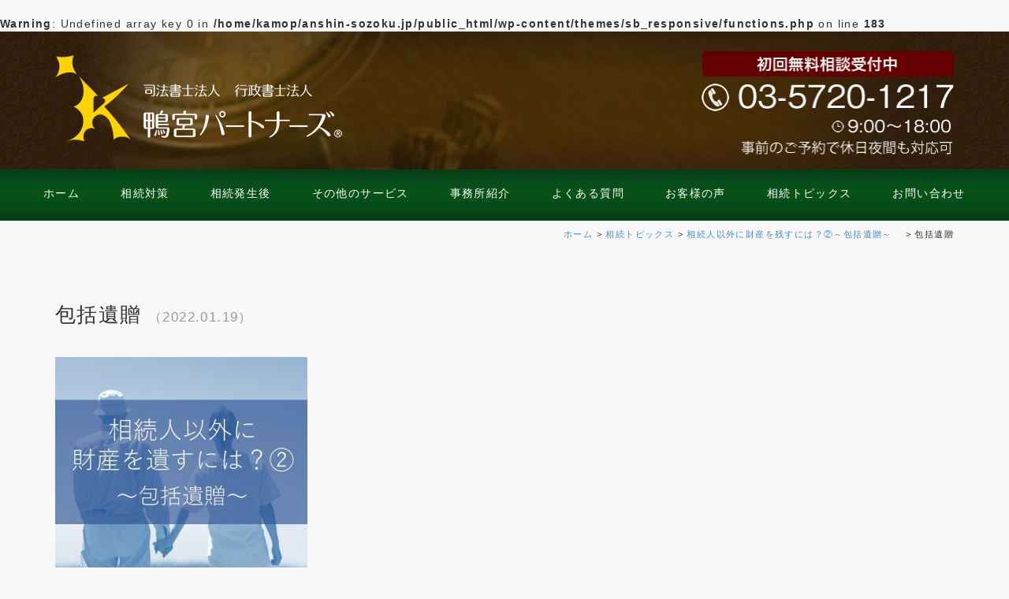

--- FILE ---
content_type: text/html; charset=UTF-8
request_url: https://anshin-sozoku.jp/topic/2725/attachment/%E5%8C%85%E6%8B%AC%E9%81%BA%E8%B4%88/
body_size: 9117
content:
<!DOCTYPE html> <!--[if IE 6]><html class="no-js lt-ie9 lt-ie8 lt-ie7 eq-ie6" lang="ja"> <![endif]--> <!--[if IE 7]><html class="no-js lt-ie9 lt-ie8 eq-ie7" lang="ja"> <![endif]--> <!--[if IE 8]><html class="no-js lt-ie9 eq-ie8" lang="ja"> <![endif]--> <!--[if gt IE 8]><!--><html class="no-js" lang="ja"> <!--<![endif]--><head> <noscript><iframe src="https://www.googletagmanager.com/ns.html?id=GTM-M4HM9HK"
height="0" width="0" style="display:none;visibility:hidden"></iframe></noscript><meta http-equiv="X-UA-Compatible" content="IE=edge"><meta name="viewport" content="width=device-width,initial-scale=1.0,minimum-scale=1.0,maximum-scale=1.0,user-scalable=no"><meta charset="utf-8"><meta name="Keywords" content="目黒区,司法書士,司法書士法人,行政書士,相続,遺言,鴨宮パートナーズ,会社,目黒,世田谷,渋谷,東京都" /><meta name="description" content="包括遺贈 | 相続専門サイト｜司法書士法人 行政書士法人 鴨宮パートナーズ" /><meta property="og:title" content="包括遺贈 | 相続専門サイト｜司法書士法人 行政書士法人 鴨宮パートナーズ渋谷区・目黒区学芸大学駅で相続・生前対策についての相談は司法書士法人行政書士法人鴨宮パートナーズにお任せください！相続専門サイト｜司法書士法人 行政書士法人 鴨宮パートナーズ" /><meta property="og:type" content="article" /><meta property="og:site_name" content="相続専門サイト｜司法書士法人 行政書士法人 鴨宮パートナーズ" /><meta property="og:url" content="https://anshin-sozoku.jp/topic/2725/attachment/%E5%8C%85%E6%8B%AC%E9%81%BA%E8%B4%88/" /><meta property="og:image" content="https://anshin-sozoku.jp/wp-content/themes/sb_responsive/images/no_image.jpg" /><meta property="og:description" content="包括遺贈 | 相続専門サイト｜司法書士法人 行政書士法人 鴨宮パートナーズ" />  <script defer src="//ajax.googleapis.com/ajax/libs/jquery/1.11.0/jquery.min.js"></script> <script>window.jQuery || document.write('<script defer src="https://anshin-sozoku.jp/wp-content/themes/sb_responsive/js/vendor/jquery-1.11.0.min.js"><\/script>')</script> <script defer src="https://anshin-sozoku.jp/wp-content/themes/sb_responsive/js/vendor/bootstrap.min.js"></script> <script defer src="https://anshin-sozoku.jp/wp-content/themes/sb_responsive/js/vendor/modernizr-2.6.2-respond-1.1.0.min.js"></script> <!--[if lt IE 9]><script src="https://anshin-sozoku.jp/wp-content/themes/sb_responsive/js/vendor/html5shiv.js"></script><![endif]--><meta name="format-detection" content="telephone=no"><link rel="shortcut icon" type="image/vnd.microsoft.icon" href="/favicon.ico"><link rel="icon" type="image/vnd.microsoft.icon" href="/favicon.ico"><link rel="apple-touch-icon" sizes="57x57" href="https://anshin-sozoku.jp/wp-content/themes/sb_responsive/images/favicons/apple-touch-icon-57x57.png"><link rel="apple-touch-icon" sizes="60x60" href="https://anshin-sozoku.jp/wp-content/themes/sb_responsive/images/favicons/apple-touch-icon-60x60.png"><link rel="apple-touch-icon" sizes="72x72" href="https://anshin-sozoku.jp/wp-content/themes/sb_responsive/images/favicons/apple-touch-icon-72x72.png"><link rel="apple-touch-icon" sizes="76x76" href="https://anshin-sozoku.jp/wp-content/themes/sb_responsive/images/favicons/apple-touch-icon-76x76.png"><link rel="apple-touch-icon" sizes="114x114" href="https://anshin-sozoku.jp/wp-content/themes/sb_responsive/images/favicons/apple-touch-icon-114x114.png"><link rel="apple-touch-icon" sizes="120x120" href="https://anshin-sozoku.jp/wp-content/themes/sb_responsive/images/favicons/apple-touch-icon-120x120.png"><link rel="apple-touch-icon" sizes="144x144" href="https://anshin-sozoku.jp/wp-content/themes/sb_responsive/images/favicons/apple-touch-icon-144x144.png"><link rel="apple-touch-icon" sizes="152x152" href="https://anshin-sozoku.jp/wp-content/themes/sb_responsive/images/favicons/apple-touch-icon-152x152.png"><link rel="apple-touch-icon" sizes="180x180" href="https://anshin-sozoku.jp/wp-content/themes/sb_responsive/images/favicons/apple-touch-icon-180x180.png"><link rel="icon" type="image/png" sizes="192x192" href="https://anshin-sozoku.jp/wp-content/themes/sb_responsive/images/favicons/android-chrome-192x192.png"><link rel="icon" type="image/png" sizes="48x48" href="https://anshin-sozoku.jp/wp-content/themes/sb_responsive/images/favicons/favicon-48x48.png"><link rel="icon" type="image/png" sizes="96x96" href="https://anshin-sozoku.jp/wp-content/themes/sb_responsive/images/favicons/favicon-96x96.png"><link rel="icon" type="image/png" sizes="96x96" href="https://anshin-sozoku.jp/wp-content/themes/sb_responsive/images/favicons/favicon-160x160.png"><link rel="icon" type="image/png" sizes="96x96" href="https://anshin-sozoku.jp/wp-content/themes/sb_responsive/images/favicons/favicon-196x196.png"><link rel="icon" type="image/png" sizes="16x16" href="https://anshin-sozoku.jp/wp-content/themes/sb_responsive/images/favicons/favicon-16x16.png"><link rel="icon" type="image/png" sizes="32x32" href="https://anshin-sozoku.jp/wp-content/themes/sb_responsive/images/favicons/favicon-32x32.png"><link rel="manifest" href="https://anshin-sozoku.jp/wp-content/themes/sb_responsive/images/favicons/manifest.json"><meta name="msapplication-TileColor" content="#2d88ef"><meta name="msapplication-TileImage" content="https://anshin-sozoku.jp/wp-content/themes/sb_responsive/images/favicons/mstile-144x144.png"><link media="all" href="https://anshin-sozoku.jp/wp-content/cache/autoptimize/css/autoptimize_fa7ed8384567c74a4263e63095f96309.css" rel="stylesheet"><link media="screen" href="https://anshin-sozoku.jp/wp-content/cache/autoptimize/css/autoptimize_eb46ce3cd7beb82bcb3524ee65144d04.css" rel="stylesheet"><title>包括遺贈 | 相続専門サイト｜司法書士法人 行政書士法人 鴨宮パートナーズ</title><meta name="robots" content="max-image-preview:large" /><meta name="author" content="kamomiya-p"/><meta name="google-site-verification" content="yOCPM2o1wAEhdkCi9axCY0CX4kV-PFXler9XFvw99OU" /><link rel="canonical" href="https://anshin-sozoku.jp/topic/2725/attachment/%e5%8c%85%e6%8b%ac%e9%81%ba%e8%b4%88/" /><meta name="generator" content="All in One SEO (AIOSEO) 4.9.3" /> <script type="application/ld+json" class="aioseo-schema">{"@context":"https:\/\/schema.org","@graph":[{"@type":"BreadcrumbList","@id":"https:\/\/anshin-sozoku.jp\/topic\/2725\/attachment\/%e5%8c%85%e6%8b%ac%e9%81%ba%e8%b4%88\/#breadcrumblist","itemListElement":[{"@type":"ListItem","@id":"https:\/\/anshin-sozoku.jp#listItem","position":1,"name":"\u30db\u30fc\u30e0","item":"https:\/\/anshin-sozoku.jp","nextItem":{"@type":"ListItem","@id":"https:\/\/anshin-sozoku.jp\/topic\/2725\/attachment\/%e5%8c%85%e6%8b%ac%e9%81%ba%e8%b4%88\/#listItem","name":"\u5305\u62ec\u907a\u8d08"}},{"@type":"ListItem","@id":"https:\/\/anshin-sozoku.jp\/topic\/2725\/attachment\/%e5%8c%85%e6%8b%ac%e9%81%ba%e8%b4%88\/#listItem","position":2,"name":"\u5305\u62ec\u907a\u8d08","previousItem":{"@type":"ListItem","@id":"https:\/\/anshin-sozoku.jp#listItem","name":"\u30db\u30fc\u30e0"}}]},{"@type":"ItemPage","@id":"https:\/\/anshin-sozoku.jp\/topic\/2725\/attachment\/%e5%8c%85%e6%8b%ac%e9%81%ba%e8%b4%88\/#itempage","url":"https:\/\/anshin-sozoku.jp\/topic\/2725\/attachment\/%e5%8c%85%e6%8b%ac%e9%81%ba%e8%b4%88\/","name":"\u5305\u62ec\u907a\u8d08 | \u76f8\u7d9a\u5c02\u9580\u30b5\u30a4\u30c8\uff5c\u53f8\u6cd5\u66f8\u58eb\u6cd5\u4eba \u884c\u653f\u66f8\u58eb\u6cd5\u4eba \u9d28\u5bae\u30d1\u30fc\u30c8\u30ca\u30fc\u30ba","inLanguage":"ja","isPartOf":{"@id":"https:\/\/anshin-sozoku.jp\/#website"},"breadcrumb":{"@id":"https:\/\/anshin-sozoku.jp\/topic\/2725\/attachment\/%e5%8c%85%e6%8b%ac%e9%81%ba%e8%b4%88\/#breadcrumblist"},"author":{"@id":"https:\/\/anshin-sozoku.jp\/author\/kamomiya-p\/#author"},"creator":{"@id":"https:\/\/anshin-sozoku.jp\/author\/kamomiya-p\/#author"},"datePublished":"2022-01-19T17:53:33+09:00","dateModified":"2022-01-19T17:53:40+09:00"},{"@type":"Organization","@id":"https:\/\/anshin-sozoku.jp\/#organization","name":"\u53f8\u6cd5\u66f8\u58eb\u6cd5\u4eba\u884c\u653f\u66f8\u58eb\u6cd5\u4eba\u9d28\u5bae\u30d1\u30fc\u30c8\u30ca\u30fc\u30ba","description":"\u6e0b\u8c37\u533a\u30fb\u76ee\u9ed2\u533a\u5b66\u82b8\u5927\u5b66\u99c5\u3067\u76f8\u7d9a\u30fb\u751f\u524d\u5bfe\u7b56\u306b\u3064\u3044\u3066\u306e\u76f8\u8ac7\u306f\u53f8\u6cd5\u66f8\u58eb\u6cd5\u4eba\u884c\u653f\u66f8\u58eb\u6cd5\u4eba\u9d28\u5bae\u30d1\u30fc\u30c8\u30ca\u30fc\u30ba\u306b\u304a\u4efb\u305b\u304f\u3060\u3055\u3044\uff01","url":"https:\/\/anshin-sozoku.jp\/","telephone":"+81357201217","logo":{"@type":"ImageObject","url":"https:\/\/anshin-sozoku.jp\/wp-content\/uploads\/2021\/08\/eb3abb5edef0f5e491efa0e92c62ccae.jpg","@id":"https:\/\/anshin-sozoku.jp\/topic\/2725\/attachment\/%e5%8c%85%e6%8b%ac%e9%81%ba%e8%b4%88\/#organizationLogo","width":108,"height":112},"image":{"@id":"https:\/\/anshin-sozoku.jp\/topic\/2725\/attachment\/%e5%8c%85%e6%8b%ac%e9%81%ba%e8%b4%88\/#organizationLogo"},"sameAs":["https:\/\/m.facebook.com\/kamomiyapartners\/","https:\/\/instagram.com\/kamomiyapartners\/"]},{"@type":"Person","@id":"https:\/\/anshin-sozoku.jp\/author\/kamomiya-p\/#author","url":"https:\/\/anshin-sozoku.jp\/author\/kamomiya-p\/","name":"kamomiya-p","image":{"@type":"ImageObject","@id":"https:\/\/anshin-sozoku.jp\/topic\/2725\/attachment\/%e5%8c%85%e6%8b%ac%e9%81%ba%e8%b4%88\/#authorImage","url":"https:\/\/secure.gravatar.com\/avatar\/1b63ee2bae3b523726d2efa0fe2f3533?s=96&d=mm&r=x","width":96,"height":96,"caption":"kamomiya-p"}},{"@type":"WebSite","@id":"https:\/\/anshin-sozoku.jp\/#website","url":"https:\/\/anshin-sozoku.jp\/","name":"\u53f8\u6cd5\u66f8\u58eb\u6cd5\u4eba \u884c\u653f\u66f8\u58eb\u6cd5\u4eba \u9d28\u5bae\u30d1\u30fc\u30c8\u30ca\u30fc\u30ba","description":"\u6e0b\u8c37\u533a\u30fb\u76ee\u9ed2\u533a\u5b66\u82b8\u5927\u5b66\u99c5\u3067\u76f8\u7d9a\u30fb\u751f\u524d\u5bfe\u7b56\u306b\u3064\u3044\u3066\u306e\u76f8\u8ac7\u306f\u53f8\u6cd5\u66f8\u58eb\u6cd5\u4eba\u884c\u653f\u66f8\u58eb\u6cd5\u4eba\u9d28\u5bae\u30d1\u30fc\u30c8\u30ca\u30fc\u30ba\u306b\u304a\u4efb\u305b\u304f\u3060\u3055\u3044\uff01","inLanguage":"ja","publisher":{"@id":"https:\/\/anshin-sozoku.jp\/#organization"}}]}</script> <link rel='dns-prefetch' href='//www.googletagmanager.com' /> <script type="text/javascript">window._wpemojiSettings = {"baseUrl":"https:\/\/s.w.org\/images\/core\/emoji\/15.0.3\/72x72\/","ext":".png","svgUrl":"https:\/\/s.w.org\/images\/core\/emoji\/15.0.3\/svg\/","svgExt":".svg","source":{"concatemoji":"https:\/\/anshin-sozoku.jp\/wp-includes\/js\/wp-emoji-release.min.js?ver=6.7.4"}};
/*! This file is auto-generated */
!function(i,n){var o,s,e;function c(e){try{var t={supportTests:e,timestamp:(new Date).valueOf()};sessionStorage.setItem(o,JSON.stringify(t))}catch(e){}}function p(e,t,n){e.clearRect(0,0,e.canvas.width,e.canvas.height),e.fillText(t,0,0);var t=new Uint32Array(e.getImageData(0,0,e.canvas.width,e.canvas.height).data),r=(e.clearRect(0,0,e.canvas.width,e.canvas.height),e.fillText(n,0,0),new Uint32Array(e.getImageData(0,0,e.canvas.width,e.canvas.height).data));return t.every(function(e,t){return e===r[t]})}function u(e,t,n){switch(t){case"flag":return n(e,"\ud83c\udff3\ufe0f\u200d\u26a7\ufe0f","\ud83c\udff3\ufe0f\u200b\u26a7\ufe0f")?!1:!n(e,"\ud83c\uddfa\ud83c\uddf3","\ud83c\uddfa\u200b\ud83c\uddf3")&&!n(e,"\ud83c\udff4\udb40\udc67\udb40\udc62\udb40\udc65\udb40\udc6e\udb40\udc67\udb40\udc7f","\ud83c\udff4\u200b\udb40\udc67\u200b\udb40\udc62\u200b\udb40\udc65\u200b\udb40\udc6e\u200b\udb40\udc67\u200b\udb40\udc7f");case"emoji":return!n(e,"\ud83d\udc26\u200d\u2b1b","\ud83d\udc26\u200b\u2b1b")}return!1}function f(e,t,n){var r="undefined"!=typeof WorkerGlobalScope&&self instanceof WorkerGlobalScope?new OffscreenCanvas(300,150):i.createElement("canvas"),a=r.getContext("2d",{willReadFrequently:!0}),o=(a.textBaseline="top",a.font="600 32px Arial",{});return e.forEach(function(e){o[e]=t(a,e,n)}),o}function t(e){var t=i.createElement("script");t.src=e,t.defer=!0,i.head.appendChild(t)}"undefined"!=typeof Promise&&(o="wpEmojiSettingsSupports",s=["flag","emoji"],n.supports={everything:!0,everythingExceptFlag:!0},e=new Promise(function(e){i.addEventListener("DOMContentLoaded",e,{once:!0})}),new Promise(function(t){var n=function(){try{var e=JSON.parse(sessionStorage.getItem(o));if("object"==typeof e&&"number"==typeof e.timestamp&&(new Date).valueOf()<e.timestamp+604800&&"object"==typeof e.supportTests)return e.supportTests}catch(e){}return null}();if(!n){if("undefined"!=typeof Worker&&"undefined"!=typeof OffscreenCanvas&&"undefined"!=typeof URL&&URL.createObjectURL&&"undefined"!=typeof Blob)try{var e="postMessage("+f.toString()+"("+[JSON.stringify(s),u.toString(),p.toString()].join(",")+"));",r=new Blob([e],{type:"text/javascript"}),a=new Worker(URL.createObjectURL(r),{name:"wpTestEmojiSupports"});return void(a.onmessage=function(e){c(n=e.data),a.terminate(),t(n)})}catch(e){}c(n=f(s,u,p))}t(n)}).then(function(e){for(var t in e)n.supports[t]=e[t],n.supports.everything=n.supports.everything&&n.supports[t],"flag"!==t&&(n.supports.everythingExceptFlag=n.supports.everythingExceptFlag&&n.supports[t]);n.supports.everythingExceptFlag=n.supports.everythingExceptFlag&&!n.supports.flag,n.DOMReady=!1,n.readyCallback=function(){n.DOMReady=!0}}).then(function(){return e}).then(function(){var e;n.supports.everything||(n.readyCallback(),(e=n.source||{}).concatemoji?t(e.concatemoji):e.wpemoji&&e.twemoji&&(t(e.twemoji),t(e.wpemoji)))}))}((window,document),window._wpemojiSettings);</script> <script type="text/javascript" src="https://anshin-sozoku.jp/wp-includes/js/jquery/jquery.min.js?ver=3.7.1" id="jquery-core-js"></script> <script defer type="text/javascript" src="https://anshin-sozoku.jp/wp-includes/js/jquery/jquery-migrate.min.js?ver=3.4.1" id="jquery-migrate-js"></script> <script type="text/javascript" id="aurora-heatmap-js-extra">var aurora_heatmap = {"_mode":"reporter","ajax_url":"https:\/\/anshin-sozoku.jp\/wp-admin\/admin-ajax.php","action":"aurora_heatmap","reports":"click_pc,click_mobile","debug":"0","ajax_delay_time":"3000","ajax_interval":"10","ajax_bulk":null};</script> <script defer type="text/javascript" src="https://anshin-sozoku.jp/wp-content/plugins/aurora-heatmap/js/aurora-heatmap.min.js?ver=1.7.1" id="aurora-heatmap-js"></script> 
 <script defer type="text/javascript" src="https://www.googletagmanager.com/gtag/js?id=G-LZ7XHQQPP3" id="google_gtagjs-js"></script> <script type="text/javascript" id="google_gtagjs-js-after">window.dataLayer = window.dataLayer || [];function gtag(){dataLayer.push(arguments);}
gtag("set","linker",{"domains":["anshin-sozoku.jp"]});
gtag("js", new Date());
gtag("set", "developer_id.dZTNiMT", true);
gtag("config", "G-LZ7XHQQPP3");</script> <link rel="https://api.w.org/" href="https://anshin-sozoku.jp/wp-json/" /><link rel="alternate" title="JSON" type="application/json" href="https://anshin-sozoku.jp/wp-json/wp/v2/media/15680" /><link rel="EditURI" type="application/rsd+xml" title="RSD" href="https://anshin-sozoku.jp/xmlrpc.php?rsd" /><link rel='shortlink' href='https://anshin-sozoku.jp/?p=15680' /><link rel="alternate" title="oEmbed (JSON)" type="application/json+oembed" href="https://anshin-sozoku.jp/wp-json/oembed/1.0/embed?url=https%3A%2F%2Fanshin-sozoku.jp%2Ftopic%2F2725%2Fattachment%2F%25e5%258c%2585%25e6%258b%25ac%25e9%2581%25ba%25e8%25b4%2588%2F" /><link rel="alternate" title="oEmbed (XML)" type="text/xml+oembed" href="https://anshin-sozoku.jp/wp-json/oembed/1.0/embed?url=https%3A%2F%2Fanshin-sozoku.jp%2Ftopic%2F2725%2Fattachment%2F%25e5%258c%2585%25e6%258b%25ac%25e9%2581%25ba%25e8%25b4%2588%2F&#038;format=xml" /><meta name="generator" content="Site Kit by Google 1.170.0" /> <script>var ajaxUrl = 'https://anshin-sozoku.jp/wp-admin/admin-ajax.php';</script> <link rel="canonical" href="https://anshin-sozoku.jp/topic/2725/attachment/%e5%8c%85%e6%8b%ac%e9%81%ba%e8%b4%88/"> <br /> <b>Warning</b>:  Undefined array key 0 in <b>/home/kamop/anshin-sozoku.jp/public_html/wp-content/themes/sb_responsive/functions.php</b> on line <b>183</b><br />  <script type="text/javascript">( function( w, d, s, l, i ) {
				w[l] = w[l] || [];
				w[l].push( {'gtm.start': new Date().getTime(), event: 'gtm.js'} );
				var f = d.getElementsByTagName( s )[0],
					j = d.createElement( s ), dl = l != 'dataLayer' ? '&l=' + l : '';
				j.async = true;
				j.src = 'https://www.googletagmanager.com/gtm.js?id=' + i + dl;
				f.parentNode.insertBefore( j, f );
			} )( window, document, 'script', 'dataLayer', 'GTM-WTSX6PP5' );</script> </head><body class="family-serif wp-set"> <noscript><iframe src="https://www.googletagmanager.com/ns.html?id=GTM-M4HM9HK"
height="0" width="0" style="display:none;visibility:hidden"></iframe></noscript>  <script>$(function(){
        var device = navigator.userAgent;
        if((device.indexOf('iPhone') > 0 && device.indexOf('iPad') == -1) || device.indexOf('iPod') > 0 || device.indexOf('Android') > 0){
            $(".tel").wrap('<a href="tel:0357201217"></a>');
        }
    });</script> <header><div class="container cf op-header-bg"><div class="row"><div class="col-xs-6 col-md-6 align-left"><h1><a href="/"><img src="https://anshin-sozoku.jp/wp-content/themes/sb_responsive/images/sozoku/common/logo.png" class="head-logo alpha" alt="渋谷区・目黒区学芸大学駅で相続・生前対策についての相談は司法書士法人行政書士法人鴨宮パートナーズにお任せください！｜相続専門サイト｜司法書士法人 行政書士法人 鴨宮パートナーズ" /></a></h1></div><div class="col-xs-6 col-md-6 align-right"><a href="tel:0357201217"><img src="https://anshin-sozoku.jp/wp-content/themes/sb_responsive/images/sozoku/common/tel.png" class="head-tel-01 tel" alt="お問い合わせは：03-5720-1217" /></a></div></div></div></header><nav class="header-pc-navi navi hidden-xs op-menu-bg"><div class="container"><div class="row"><ul class="header-pc-navi-ul family-serif"><li><a href="/">ホーム</a></li><li><a href="/service01/">相続対策</a><li><a href="/service02/">相続発生後</a></li><li><a href="/service03/">その他のサービス</a></li><li><a href="/profile/">事務所紹介</a></li><li><a href="/qa/">よくある質問</a></li><li><a href="/user-voice/">お客様の声</a></li><li><a href="/topics/">相続トピックス</a></li><li><a href="/contact/">お問い合わせ</a></li></ul></div></div></nav><nav class="header-sp-navi navi visible-xs op-menu-bg-xs"><div class="container"><div class="row"><div class="sp-hdr"><p class="hdr_btn"><a href="tel:0357201217">電話で<br>問い合わせ</a></p><p class="hdr_btn"><a href="/contact/">メールで<br>問い合わせ</a></p></div> <button type="button" class="navbar-toggle" data-toggle="collapse" data-target="#Main-collapse"> <span class="sr-only">Toggle navigation</span> <span class="icon-bar"></span> <span class="icon-bar"></span> <span class="icon-bar"></span> </button><div class="collapse navbar-collapse" id="Main-collapse"><ul class="header-sp-navi-ul"><li><a href="/">ホーム</a></li><li><a href="/service01/">相続対策</a><li><a href="/service02/">相続発生後</a></li><li><a href="/service03/">その他のサービス</a></li><li><a href="/profile/">事務所紹介</a></li><li><a href="/qa/">よくある質問</a></li><li><a href="/user-voice/">お客様の声</a></li><li><a href="/topics/">相続トピックス</a></li><li><a href="/contact/">お問い合わせ</a></li><li><a href="/category/informations/">相続インフォメーション</a></li></ul></div></div></div></nav><div class="breadcrumbs container pt-10 pb-10 align-right text09"> <span property="itemListElement" typeof="ListItem"><a property="item" typeof="WebPage" title="相続専門サイト｜司法書士法人 行政書士法人 鴨宮パートナーズへ移動" href="https://anshin-sozoku.jp" class="home"><span property="name">ホーム</span></a><meta property="position" content="1"></span> &gt; <span property="itemListElement" typeof="ListItem"><a property="item" typeof="WebPage" title="相続トピックスのカテゴリーアーカイブへ移動" href="https://anshin-sozoku.jp/category/topic/" class="taxonomy category"><span property="name">相続トピックス</span></a><meta property="position" content="2"></span> &gt; <span property="itemListElement" typeof="ListItem"><a property="item" typeof="WebPage" title="相続人以外に財産を残すには？②～包括遺贈～　へ移動" href="https://anshin-sozoku.jp/topic/2725/" class="post post-post"><span property="name">相続人以外に財産を残すには？②～包括遺贈～　</span></a><meta property="position" content="3"></span> &gt; <span property="itemListElement" typeof="ListItem"><span property="name">包括遺贈</span><meta property="position" content="4"></span></div><article class="wp-main"><div class="container pt-30 pb-35"><section class="pt-10 pb-20"><h2 class="pb-20">包括遺贈 <small>（2022.01.19）</small></h2><div class="cf"><p class="attachment"><a href='https://anshin-sozoku.jp/wp-content/uploads/2020/11/aa1d4267665c0c60b482482823c4d6ce.jpg'><img fetchpriority="high" decoding="async" width="320" height="269" src="https://anshin-sozoku.jp/wp-content/uploads/2020/11/aa1d4267665c0c60b482482823c4d6ce-320x269.jpg" class="attachment-medium size-medium" alt="包括遺贈" srcset="https://anshin-sozoku.jp/wp-content/uploads/2020/11/aa1d4267665c0c60b482482823c4d6ce-320x269.jpg 320w, https://anshin-sozoku.jp/wp-content/uploads/2020/11/aa1d4267665c0c60b482482823c4d6ce-150x126.jpg 150w, https://anshin-sozoku.jp/wp-content/uploads/2020/11/aa1d4267665c0c60b482482823c4d6ce.jpg 489w" sizes="(max-width: 320px) 100vw, 320px" /></a></p></div></section></div></article><section class="container pb-35 cf"><div class="align-center"><a href="/contact/"><img src="https://anshin-sozoku.jp/wp-content/themes/sb_responsive/images/sozoku/common/inq-bnr.png" class="img-responsive alpha" alt="お問い合わせ・お申し込み" /></a></div></section><footer class="family-serif"><div class="container op-footer-bg"><div class="row cf pb-40"><div class="col-xs-12 col-md-3"><div class="text14 mt-40 mb-20">CONTENTS</div><nav class="text10"><ul class="op-ul-list"><li><a href="/">相続・遺言ホーム</a></li><li><a href="/service01/">相続対策</a><li><a href="/service02/">相続発生後</a></li><li><a href="/service03/">その他のサービス</a></li><li><a href="/profile/">事務所紹介</a></li><li><a href="/qa/">よくある質問</a></li><li><a href="/contact/">お問い合わせ</a></li><li><a href="/user-voice/">お客様の声</a></li><li><a href="/topics/">相続トピックス</a></li><li><a href="/category/informations/">相続インフォメーション</a></li></ul></nav></div><div class="col-xs-12 col-md-3"><div class="text14 mt-40 mb-20">LINKS</div><nav class="text10"><ul class="op-ul-list"><li><a href="https://www.kamomiya-partners.com/" target="_blank">コーポレートサイト</a></li><li><a href="https://shintaku.tokyo/" target="_blank">信託専門サイト</a></li><li><a href="https://kamomiya-partners.com/sozoku/" target="_blank">相続手続・生前対策サポートページ</a></li><li><a href="https://anshin-sozoku.net/" target="_blank">あんしん相続・遺言サポートセンター</a></li><li><a href="https://legal-life-support.com/" target="_blank">一般社団法人リーガルライフサポート</a></li><li><a href="https://kamomiya-partners.com/setsuritsu/" target="_blank">会社設立専門サイト</a></li><li><a href="https://kamomiya-partners.com/recruiting/" target="_blank">採用サイト</a></li><li><a href="http://www.shiho-shoshi.or.jp/" target="_blank">日本司法書士会連合会</a></li><li><a href="https://www.tokyokai.jp/" target="_blank">東京司法書士会</a></li><li><a href="https://www.legal-support.or.jp/" target="_blank">社団法人成年後見センター・リーガルサポート</a></li><li><a href="http://houmukyoku.moj.go.jp/homu/static/" target="_blank">法務局</a></li></ul></nav></div><div class="col-xs-12 col-md-2 hidden-sm hidden-xs"></div><div class="col-xs-12 col-md-4"><div class="text14 mt-40 mb-20">ABOUT US</div><div class="text12 mb-15">司法書士法人 行政書士法人 鴨宮パートナーズ</div><div class="text10 mb-5">本社</div><div class="text09 mb-10"> 〒153-0053<br /> 東京都目黒区五本木三丁目17番7号 五本木ＨＫビル<br /> TEL.03-5720-1217  FAX.03-5720-1171<br /></div><div class="text10 mb-5">渋谷コンサルティングオフィス</div><div class="text09 mb-10"> 〒150-0043<br /> 東京都渋谷区道玄坂1-12-1<br /> 渋谷マークシティウエスト22Ｆ</div> <a href="/contact/" class="col-xs-12 col-md-12 mt-10 pt-10 pb-10 align-center alpha op-btn family-serif text14">お問い合わせ</a></div></div></div><div class="copyright text09 pt-20 pb-20 align-center">Copyright (c) 2026 Kamomiya Partners All Rights Reserved.</div></footer> <script defer src="https://anshin-sozoku.jp/wp-content/cache/autoptimize/js/autoptimize_single_88da64309fca202dde460dac0f71a194.js"></script>  <noscript> <iframe src="https://www.googletagmanager.com/ns.html?id=GTM-WTSX6PP5" height="0" width="0" style="display:none;visibility:hidden"></iframe> </noscript>  <script type="text/javascript" src="https://anshin-sozoku.jp/wp-includes/js/dist/hooks.min.js?ver=4d63a3d491d11ffd8ac6" id="wp-hooks-js"></script> <script type="text/javascript" src="https://anshin-sozoku.jp/wp-includes/js/dist/i18n.min.js?ver=5e580eb46a90c2b997e6" id="wp-i18n-js"></script> <script type="text/javascript" id="wp-i18n-js-after">wp.i18n.setLocaleData( { 'text direction\u0004ltr': [ 'ltr' ] } );</script> <script defer type="text/javascript" src="https://anshin-sozoku.jp/wp-content/cache/autoptimize/js/autoptimize_single_96e7dc3f0e8559e4a3f3ca40b17ab9c3.js?ver=6.1.4" id="swv-js"></script> <script type="text/javascript" id="contact-form-7-js-translations">( function( domain, translations ) {
	var localeData = translations.locale_data[ domain ] || translations.locale_data.messages;
	localeData[""].domain = domain;
	wp.i18n.setLocaleData( localeData, domain );
} )( "contact-form-7", {"translation-revision-date":"2025-11-30 08:12:23+0000","generator":"GlotPress\/4.0.3","domain":"messages","locale_data":{"messages":{"":{"domain":"messages","plural-forms":"nplurals=1; plural=0;","lang":"ja_JP"},"This contact form is placed in the wrong place.":["\u3053\u306e\u30b3\u30f3\u30bf\u30af\u30c8\u30d5\u30a9\u30fc\u30e0\u306f\u9593\u9055\u3063\u305f\u4f4d\u7f6e\u306b\u7f6e\u304b\u308c\u3066\u3044\u307e\u3059\u3002"],"Error:":["\u30a8\u30e9\u30fc:"]}},"comment":{"reference":"includes\/js\/index.js"}} );</script> <script type="text/javascript" id="contact-form-7-js-before">var wpcf7 = {
    "api": {
        "root": "https:\/\/anshin-sozoku.jp\/wp-json\/",
        "namespace": "contact-form-7\/v1"
    },
    "cached": 1
};</script> <script defer type="text/javascript" src="https://anshin-sozoku.jp/wp-content/cache/autoptimize/js/autoptimize_single_2912c657d0592cc532dff73d0d2ce7bb.js?ver=6.1.4" id="contact-form-7-js"></script> <script type="text/javascript" id="wpfront-scroll-top-js-extra">var wpfront_scroll_top_data = {"data":{"css":"#wpfront-scroll-top-container{position:fixed;cursor:pointer;z-index:9999;border:none;outline:none;background-color:rgba(0,0,0,0);box-shadow:none;outline-style:none;text-decoration:none;opacity:0;display:none;align-items:center;justify-content:center;margin:0;padding:0}#wpfront-scroll-top-container.show{display:flex;opacity:1}#wpfront-scroll-top-container .sr-only{position:absolute;width:1px;height:1px;padding:0;margin:-1px;overflow:hidden;clip:rect(0,0,0,0);white-space:nowrap;border:0}#wpfront-scroll-top-container .text-holder{padding:3px 10px;-webkit-border-radius:3px;border-radius:3px;-webkit-box-shadow:4px 4px 5px 0px rgba(50,50,50,.5);-moz-box-shadow:4px 4px 5px 0px rgba(50,50,50,.5);box-shadow:4px 4px 5px 0px rgba(50,50,50,.5)}#wpfront-scroll-top-container{right:5px;bottom:20px;}#wpfront-scroll-top-container img{width:auto;height:auto;}#wpfront-scroll-top-container .text-holder{color:#ffffff;background-color:#000000;width:auto;height:auto;;}#wpfront-scroll-top-container .text-holder:hover{background-color:#000000;}#wpfront-scroll-top-container i{color:#000000;}","html":"<button id=\"wpfront-scroll-top-container\" aria-label=\"\" title=\"\" ><img src=\"https:\/\/anshin-sozoku.jp\/wp-content\/plugins\/wpfront-scroll-top\/includes\/assets\/icons\/1.png\" alt=\"\" title=\"\"><\/button>","data":{"hide_iframe":false,"button_fade_duration":200,"auto_hide":false,"auto_hide_after":2,"scroll_offset":100,"button_opacity":0.8000000000000000444089209850062616169452667236328125,"button_action":"top","button_action_element_selector":"","button_action_container_selector":"html, body","button_action_element_offset":0,"scroll_duration":400}}};</script> <script type="text/javascript" src="https://anshin-sozoku.jp/wp-content/plugins/wpfront-scroll-top/includes/assets/wpfront-scroll-top.min.js?ver=3.0.1.09211" id="wpfront-scroll-top-js" defer="defer" data-wp-strategy="defer"></script> <script type="text/javascript" id="flying-scripts">const loadScriptsTimer=setTimeout(loadScripts,5*1000);const userInteractionEvents=['click', 'mousemove', 'keydown', 'touchstart', 'touchmove', 'wheel'];userInteractionEvents.forEach(function(event){window.addEventListener(event,triggerScriptLoader,{passive:!0})});function triggerScriptLoader(){loadScripts();clearTimeout(loadScriptsTimer);userInteractionEvents.forEach(function(event){window.removeEventListener(event,triggerScriptLoader,{passive:!0})})}
function loadScripts(){document.querySelectorAll("script[data-type='lazy']").forEach(function(elem){elem.setAttribute("src",elem.getAttribute("data-src"))})}</script> </body></html>
<!--
Performance optimized by W3 Total Cache. Learn more: https://www.boldgrid.com/w3-total-cache/?utm_source=w3tc&utm_medium=footer_comment&utm_campaign=free_plugin

Disk: Enhanced  を使用したページ キャッシュ

Served from: anshin-sozoku.jp @ 2026-01-21 21:35:49 by W3 Total Cache
-->

--- FILE ---
content_type: text/css
request_url: https://anshin-sozoku.jp/wp-content/cache/autoptimize/css/autoptimize_eb46ce3cd7beb82bcb3524ee65144d04.css
body_size: 1948
content:
html{height:100%}body{height:100%;letter-spacing:.1em;background:#f8f8f8}.copyright{background:#043310}.tit-border{width:60px;height:10px;margin:20px auto 30px;border-top:1px solid #999}.all-border{height:10px;margin:20px auto 30px;border-top:1px dotted #ccc}.bnr-border{width:50px;height:10px;margin:10px auto 10px;border-top:1px solid #999}img.img-responsive{display:inline}img.img-news{display:inline;max-width:150px}img.img-staff,img.img-service{display:inline;width:100%}img.img-transfer{display:block;width:60%;margin:0 auto}.carousel-control.left,.carousel-control.right{background-image:none !important}header{background:url('/wp-content/themes/sb_responsive/images/sozoku/common/header_bg_p.jpg') repeat-x}.op-header-bg{background:url('/wp-content/themes/sb_responsive/images/sozoku/common/header_bg.jpg') no-repeat top center;background-size:contain}.op-menu-bg{height:65px;background:url('/wp-content/themes/sb_responsive/images/sozoku/common/menu_bg.jpg') repeat-x}footer{background:url('/wp-content/themes/sb_responsive/images/sozoku/common/header_bg_p.jpg');color:#fff}.op-footer-bg{background:url('/wp-content/themes/sb_responsive/images/sozoku/common/footer_bg.jpg') no-repeat top center;background-size:contain}.op-mainimage-bg{background:url('/wp-content/themes/sb_responsive/images/sozoku/common/header_bg_p.jpg')}.flex-container-flex{display:flex;flex-wrap:wrap;display:-webkit-flex;-webkit-flex-wrap:wrap;justify-content:space-between}.service-box{border:1px solid #ccc;background:#efefef;border-radius:5px;-webkit-border-radius:5px;-moz-border-radius:5px;padding:10px}.op-maintext-bg{background:#333}.op-ul-list{list-style:none}footer a:link,footer a:visited,footer a:hover{color:#333;text-decoration:none}footer ul a:link,footer ul a:visited,footer ul a:hover{color:#fff}aside a:link,aside a:visited,aside a:hover{color:#333;text-decoration:none}#pfm a:link,#pfm a:visited,#pfm a:hover{color:#333;text-decoration:none}.staff-btn a:link,.staff-btn a:visited,.staff-btn a:hover{color:#333;text-decoration:none}.op-btn{background:#fff;border:1px solid #ccc;display:block}table.company{width:100%}table.company th{width:20%}table.company td{width:80%}table.company td,table.company th{vertical-align:top;padding:10px 5px;border-bottom:1px solid #ccc}.head-logo{padding:30px 0 35px;width:364px}.head-tel-01{padding:25px 0 0;width:320px}.wp-set h1{margin:0;display:inline}.wp-set h2{font-size:26px}.wp-set h3{font-size:20px;font-weight:700}.wp-set h2,.wp-set h3{margin:30px 0 20px}.wp-set .home-box-type h2,.wp-set .home-box-type h3{margin:18px 0 10px}.wp-set h4{font-size:18px;font-weight:700;text-decoration:underline}.wp-set .strong-type{border-left:20px solid #fc0;padding-left:10px}.wp-set .home-strong-type{border-left:20px solid #73d0a2;padding-left:10px}.wp-set .underline-type{text-decoration:underline}.wp-set .box-type{border:3px solid #bfe9ff;padding:15px;background:#dff4ff;border-radius:5px;-webkit-border-radius:5px;-moz-border-radius:5px;font-family:游ゴシック体,'Yu Gothic',YuGothic,'ヒラギノ角ゴシック Pro','Hiragino Kaku Gothic Pro',メイリオ,Meiryo,Osaka,'ＭＳ Ｐゴシック','MS PGothic',sans-serif;text-decoration:none}.wp-set .home-box-type{border:1px solid #ceeede;background:#ecf9f2;border-radius:5px;-webkit-border-radius:5px;-moz-border-radius:5px;font-family:游ゴシック体,'Yu Gothic',YuGothic,'ヒラギノ角ゴシック Pro','Hiragino Kaku Gothic Pro',メイリオ,Meiryo,Osaka,'ＭＳ Ｐゴシック','MS PGothic',sans-serif}.wp-set h5{font-size:16px}.wp-set h4,.wp-set h5,.wp-set h6{margin:20px 0 20px}.wp-set p{font-size:16px}.wp-set .bnr-text p,.wp-set .bnr-text{font-size:14px}.wp-set .bnr-img img,.wp-set .bnr-text img{max-width:100%;padding:5px 10px 10px}.wp-set p,.wp-set .wp-main li{line-height:160%}.wp-set .wp-main p,.wp-set .wp-main ul,.wp-set .wp-main ol{margin:0 0 20px}.wpcf7 label{display:block}.wpcf7 input[name=your-name],.wpcf7 input[name=your-email],.wpcf7 input[name=your-name-kana],.wpcf7 input[name=tel-number],.wpcf7 select[name=menu-962]{width:30%;height:35px !important}.wpcf7 input[name=text-658]{width:5%;height:35px !important}.wpcf7 input[name=your-address]{width:50%;height:35px !important}.wpcf7 input[name=your-subject]{width:40%;height:35px !important}.wpcf7 textarea[name=your-message]{width:70%;height:350px !important}@media screen and (max-width:1199px){.head-logo{padding:20px 0 30px;width:264px}.head-tel-01{padding:20px 0 0;width:220px}}@media screen and (max-width:991px){.head-logo{padding:20px 0 30px;width:200px}.head-tel-01{padding:20px 0 0;width:180px}.op-footer-bg{background:0 0}.wpcf7 input[name=your-name],.wpcf7 input[name=your-email],.wpcf7 input[name=your-name-kana],.wpcf7 input[name=tel-number],.wpcf7 select[name=menu-962]{width:100%}.wpcf7 input[name=text-658]{width:20%;height:35px !important}.wpcf7 input[name=your-address]{width:100%}.wpcf7 input[name=your-subject]{width:100%}.wpcf7 textarea[name=your-message]{width:100%;height:250px !important}}@media screen and (max-width:767px){.head-logo{width:120px;padding:15px 0 10px}.head-tel-01{width:120px;padding:15px 0 15px}.op-menu-bg-xs{background:url('/wp-content/themes/sb_responsive/images/sozoku/common/menu_bg.jpg') repeat-x}.wp-set h2{font-size:22px}.wp-set h3{font-size:18px}.wp-set h2,.wp-set h3{margin:30px 0 20px}.wp-set h4{font-size:16px}.wp-set h5{font-size:14px}.wp-set p{font-size:14px}img.img-responsive-small{display:inline;max-width:35%}img.img-transfer{display:block;width:80%;margin:0 auto}.header-sp-navi .sp-hdr a{color:#095318;font-size:12px;width:80px;height:35px}.header-sp-navi .sp-hdr .hdr_btn:hover{text-decoration:none;background-color:#095318;color:#fff}.header-sp-navi .sp-hdr .hdr_btn:hover a{color:#fff;text-decoration:none}.header-sp-navi .sp-hdr .hdr_btn{background-color:#fff;border:1px solid #ccc;font-weight:700;width:80px;line-height:1.1;margin-bottom:0;margin-right:10px;text-align:center}.header-sp-navi .sp-hdr{position:absolute;right:50px;margin-bottom:0;display:flex;top:6px}header{position:fixed;z-index:999;width:100%;height:78px;background-color:#f8f8f8}.header-sp-navi.visible-xs{position:fixed;z-index:999;width:100%;height:46px;top:78px;background-color:#f8f8f8}.breadcrumbs{padding-top:135px}#main-image{padding-top:124px}}table{border-collapse:collapse;clear:both}#center_main img.alignright,#center_main div.alignright img{margin:5px 0 5px 10px}#center_main img.alignleft,#center_main div.alignleft img{margin:5px 10px 5px 0}#center_main img.aligncenter,#center_main div.aligncenter img{margin-top:5px;margin-bottom:10px;margin-left:auto;margin-right:auto}#center_main div.aligncenter{margin-top:0;margin-bottom:0;margin-left:auto;margin-right:auto}#center_main img.alignnone{margin-top:8px;margin-bottom:8px;margin-left:auto;margin-right:auto}table.pagination{margin:30px auto 0}.pagination span,.pagination a{display:block;float:left;margin:2px 10px 2px 0;padding:4px 7px 3px;text-decoration:none;width:auto;color:#666;border:1px solid #ccc}.pagination a:hover{color:#fff;background:#3279bb}.pagination .current{padding:4px 7px 3px;background:#3279bb;color:#fff}.navigation{font-size:1em;margin:.7em 0 0}@media (min-width:992px){.news_area .bnr-img{float:right;width:100px}.news_area .bnr-img img{padding-top:0}}

--- FILE ---
content_type: application/x-javascript
request_url: https://anshin-sozoku.jp/wp-content/cache/autoptimize/js/autoptimize_single_88da64309fca202dde460dac0f71a194.js
body_size: 695
content:
$(document).ready(function(){$('.header-pc-navi-ul .sub-menu').parent('li').hover(function(){$(this).children('.sub-menu').slideDown("fast");},function(){$(this).children('.sub-menu').slideUp("fast");});$('.navbar-toggle').bind("click",function(){$(this).toggleClass('active');});$("#Page-top").hide();$(window).scroll(function(){if($(this).scrollTop()>150){$('#Page-top').fadeIn();}else{$('#Page-top').fadeOut();}});$('#Page-top').click(function(){$('body,html').animate({scrollTop:0},800);return false;});var w=$(window).width();var xs_w=768;var sm_w=991;var md_w=1199;if(w<=xs_w){}else if((w>xs_w)&&(w<=sm_w)){}else if((w>sm_w)&&(w<=md_w)){}});$(window).resize(function(){var w=$(window).width();var xs_w=768;var sm_w=991;var md_w=1199;if(w<=xs_w){}else if((w>xs_w)&&(w<=sm_w)){console.log(w);}else if((w>sm_w)&&(w<=md_w)){}});